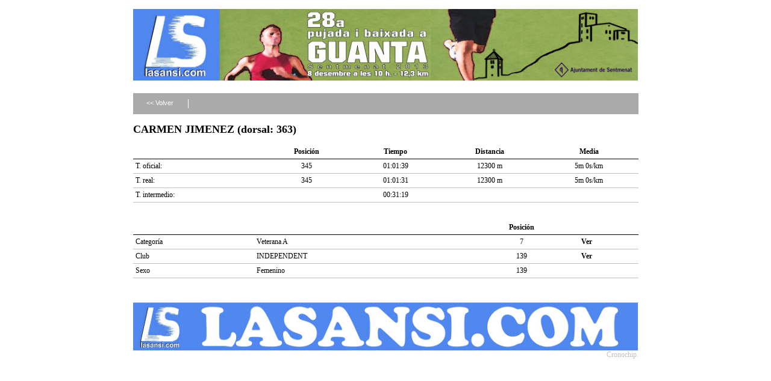

--- FILE ---
content_type: text/html; charset=UTF-8
request_url: http://www.cronochip.com/inscripciones/clasifications/detail/runner:1149682
body_size: 1097
content:
<!DOCTYPE html PUBLIC "-//W3C//DTD XHTML 1.0 Transitional//EN" "http://www.w3.org/TR/xhtml1/DTD/xhtml1-transitional.dtd">
<html xmlns="http://www.w3.org/1999/xhtml">
<head>
	<meta http-equiv="Content-Type" content="text/html; charset=utf-8" />	<title>
		Clasifications	</title>
	<link rel="stylesheet" type="text/css" href="/inscripciones/css/layout.css" /><link rel="stylesheet" type="text/css" href="/inscripciones/css/sections.css" />
<!--[if lt IE 8]>
    <script src="http://ie7-js.googlecode.com/svn/version/2.0(beta3)/IE8.js" type="text/javascript"></script>
<![endif]-->

</head>
<body>

    <div id="container">

        <div id="header" >
                
              
          <div style="width: 839px; margin-left: auto; margin-right: auto;">
          <img src="http://www.cronochip.com/inscripciones/files/uploads/competitions/headers/539.jpg" alt="" />          </div>       

        <div class="fake"></div>

        </div>

        <div id="content">

            
            
            
<div class="section">

    <div class="buttons">
		<ul>
			<li><a href="/inscripciones/clasifications/menu/competition:539" id="button_back">&lt;&lt; Volver</a></li>
			<li class="separator"></li>
		</ul>
	</div>


    <h2>CARMEN JIMENEZ (dorsal: 363)</h2>
        <table cellpadding="0" cellspacing="0" class="lista">
        <tr>
            <th></th>
            <th class="position">Posición</th>
            <th class="position">Tiempo</th>
            <th class="position">Distancia</th>
            <th class="position">Media</th>
            <!--<th class="position">Velocidad</th> -->
        </tr>
        <tr>
            <td>T. oficial:</td>
            <td class="position">345</td>
            <td class="position">01:01:39</td>
            <td class="position">12300 m</td>
            <td class="position">5m 0s/km</td>
            <!-- <td class="position">0</td> -->
        </tr>
                <tr>
            <td>T. real:</td>
            <td class="position">345</td>
            <td class="position">01:01:31</td>
            <td class="position">12300 m</td>
            <td class="position">5m 0s/km</td>
            <!-- <td class="position">0</td> -->
        </tr>
        
        
                        <tr>
                <td>T. intermedio:</td>
                <td></td>
                <td class="position">00:31:19</td>
                <td></td>
                <td></td>
            </tr>
                                                                                                                                                                                                                                                                                                                                                                                                                                                                                                                                                                                                    </table>

    
    <br /> <br />

    <table cellpadding="0" cellspacing="0" class="lista">
        <tr>
            <th></th>
            <th></th>
            <th class="position">Posición</th>
            <th></th>
        </tr>
        <tr>
            <td>Categoría</td>
            <td>Veterana A</td>
            <td class="position">7</td>
            <td><a href="/inscripciones/clasifications/general/category:Veterana A/competition:539">Ver</a></td>
        </tr>
        <tr>
            <td>Club</td>
            <td>INDEPENDENT</td>
            <td class="position">139</td>
            <td><a href="/inscripciones/clasifications/general/club:INDEPENDENT/competition:539">Ver</a></td>
        </tr>
        <tr>
            <td>Sexo</td>
            <td>Femenino</td>
            <td class="position">139</td>
            <td></td>
        </tr>
    </table>

</div>



            <div class="fake"></div>

        </div>

        <div id="footer">
            
      <div style="width: 839px; margin-left: auto; margin-right: auto;">
      <img src="http://www.cronochip.com/inscripciones/files/uploads/competitions/footers/539.jpg" alt="" />      </div>       

<div id="power">Cronochip.</div>

        </div>

    </div>
    
</body>
</html>
